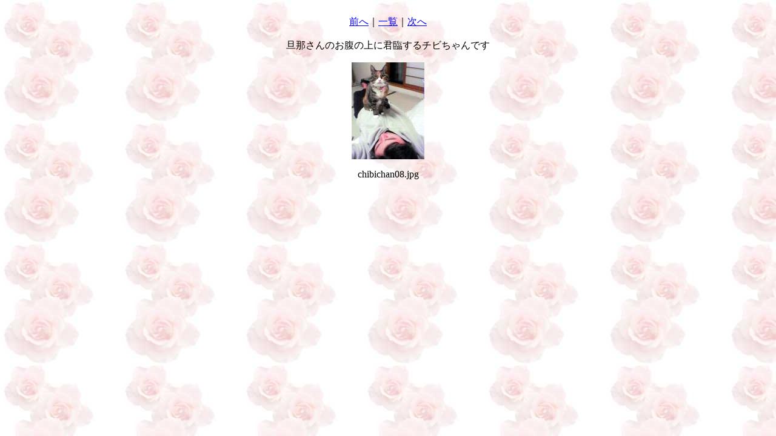

--- FILE ---
content_type: text/html
request_url: http://www.gyaos-kingdom.com/inekoden/chibichan/pages/chibichan08.htm
body_size: 1059
content:
<HTML>
	<HEAD>

		<TITLE>chibichan08</TITLE>
		<META name="generator" content="Adobe Photoshop(R) 7.0 Web Photo Gallery">
		<META http-equiv="Content-Type" content="text/html; charset=shift_jis">
	    <link href="../../../hpbsite.css" rel="stylesheet" type="text/css">
	</HEAD>

<BODY bgcolor="#FFFFFF" background="../rose1.jpg"  text="#000000"  link="#0000FF"  vlink="#800080"  alink="#FF0000" >
<CENTER><A href="chibichan07.htm" ><br>
  前へ</A>｜<A href="../index.htm" >一覧</A>｜<a href="chibichan09.htm">次へ</a>
</p>
  <p> 旦那さんのお腹の上に君臨するチビちゃんです</p>
</CENTER>
<P><CENTER>
  <img src="../images/chibichan08.jpg" width="120" height="160"></CENTER></P>
<P><CENTER><FONT size="3"  face="ＭＳ ゴシック" >chibichan08.jpg</FONT>
</CENTER></P>
<P><CENTER><FONT size="3"  face="ＭＳ ゴシック" ></FONT></CENTER></P>
<P><CENTER><FONT size="3"  face="ＭＳ ゴシック" ></FONT></CENTER></P>
<P><CENTER><FONT size="3"  face="ＭＳ ゴシック" ></FONT></CENTER></P>
<P><CENTER><FONT size="3"  face="ＭＳ ゴシック" ></FONT></CENTER></P>
</BODY>

</HTML>


--- FILE ---
content_type: text/css
request_url: http://www.gyaos-kingdom.com/hpbsite.css
body_size: 80
content:
P{
	line-height : 150%;
}
.aomurasaki {
	color: #30C;
}
.pink {
	color: #C3F;
}
